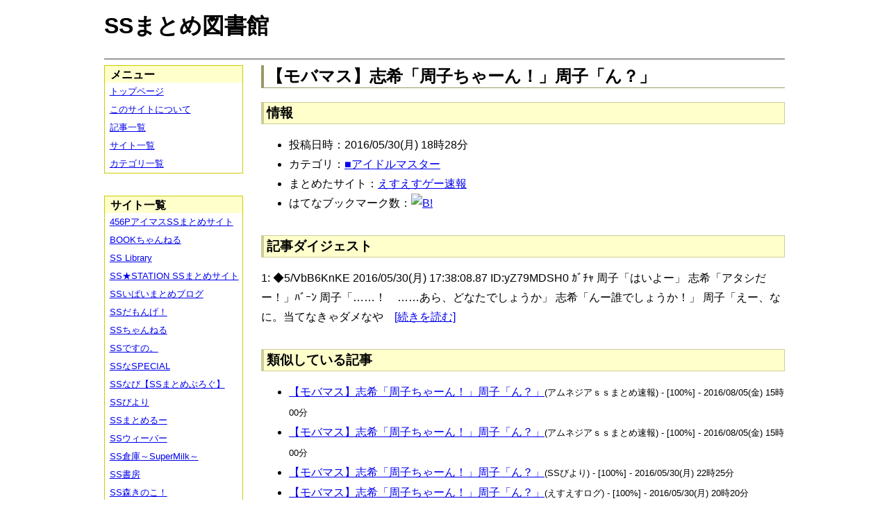

--- FILE ---
content_type: text/html; charset=UTF-8
request_url: https://ssmlib.x0.com/?m=a&id=http://blog.livedoor.jp/h616r825/archives/47670938.html
body_size: 31823
content:
<!DOCTYPE HTML>
<html lang="ja">
<head>
<meta charset="utf-8">
<title>【モバマス】志希「周子ちゃーん！」周子「ん？」 - SSまとめ図書館</title>

<!-- IEでHTML5を使うための指定 -->
<!--[if lt IE 9]>
<script src="https://oss.maxcdn.com/html5shiv/3.7.2/html5shiv.min.js"></script>
<![endif]-->

<link rel="alternate" type="application/rss+xml" href="http://ssmlib.x0.com/?xml">

<link rel="stylesheet" href="normalize.css" type="text/css">
<link rel="stylesheet" href="default.css" type="text/css">



<script type="text/javascript">

  var _gaq = _gaq || [];
  _gaq.push(['_setAccount', 'UA-20797054-5']);
  _gaq.push(['_trackPageview']);

  (function() {
    var ga = document.createElement('script'); ga.type = 'text/javascript'; ga.async = true;
    ga.src = ('https:' == document.location.protocol ? 'https://ssl' : 'http://www') + '.google-analytics.com/ga.js';
    var s = document.getElementsByTagName('script')[0]; s.parentNode.insertBefore(ga, s);
  })();

</script>

</head>

<body>
<div id="page" data-role="page">

<!-- ヘッダ部 -->
<header data-role="header">

<div id="logo">
<h1>SSまとめ図書館</h1>
</div>

<div id="pagetop-ad">
<!-- i-mobile for PC client script -->
<script type="text/javascript">
	imobile_pid = "14744";
	imobile_asid = "112145";
	imobile_width = 468;
	imobile_height = 60;
</script>
<script type="text/javascript" src="http://spdeliver.i-mobile.co.jp/script/ads.js?20101001"></script>
</div>

</header>

<!-- メインコンテンツ -->
<article data-role="content">
<h2>【モバマス】志希「周子ちゃーん！」周子「ん？」</h2>

<section><h3>情報</h3><ul><li>投稿日時：2016/05/30(月) 18時28分</li><li>カテゴリ：<a href="./?m=l&amp;cf=%E2%96%A0%E3%82%A2%E3%82%A4%E3%83%89%E3%83%AB%E3%83%9E%E3%82%B9%E3%82%BF%E3%83%BC" title="■アイドルマスターの記事一覧" class="highlight">■アイドルマスター</a></li><li>まとめたサイト：<a href="./?m=l&amp;sf=%E3%81%88%E3%81%99%E3%81%88%E3%81%99%E3%82%B2%E3%83%BC%E9%80%9F%E5%A0%B1" title="えすえすゲー速報の記事一覧" class="highlight">えすえすゲー速報</a></li><li>はてなブックマーク数：<a href="http://b.hatena.ne.jp/entry/http://blog.livedoor.jp/h616r825/archives/47670938.html"><img src="http://b.hatena.ne.jp/entry/image/large/http://blog.livedoor.jp/h616r825/archives/47670938.html" alt="B!" style="border:none;"></a></li></ul></section><section><h3>記事ダイジェスト</h3><p>1:  ◆5/VbB6KnKE  2016/05/30(月) 17:38:08.87 ID:yZ79MDSH0    ｶﾞﾁｬ            周子「はいよー」        志希「アタシだー！」ﾊﾞｰﾝ        周子「……！　……あら、どなたでしょうか」        志希「んー誰でしょうか！」        周子「えー、なに。当てなきゃダメなや　<a href="http://blog.livedoor.jp/h616r825/archives/47670938.html" title="【モバマス】志希「周子ちゃーん！」周子「ん？」" target="_blank">[続きを読む]</a></p></section><section><h3>類似している記事</h3><ul><li><a href="./?m=a&amp;id=http%3A%2F%2Famnesiataizen.blog.fc2.com%2Fblog-entry-11527.html" title="【モバマス】志希「周子ちゃーん！」周子「ん？」" class="highlight">【モバマス】志希「周子ちゃーん！」周子「ん？」</a><span style="font-size:smaller;">(アムネジアｓｓまとめ速報) - [100%] - 2016/08/05(金) 15時00分</span></li><li><a href="./?m=a&amp;id=http%3A%2F%2Famnesiataizen.jp%2Fblog-entry-11527.html" title="【モバマス】志希「周子ちゃーん！」周子「ん？」" class="highlight">【モバマス】志希「周子ちゃーん！」周子「ん？」</a><span style="font-size:smaller;">(アムネジアｓｓまとめ速報) - [100%] - 2016/08/05(金) 15時00分</span></li><li><a href="./?m=a&amp;id=http%3A%2F%2Fssbiyori.blog.fc2.com%2Fblog-entry-13461.html" title="【モバマス】志希「周子ちゃーん！」周子「ん？」" class="highlight">【モバマス】志希「周子ちゃーん！」周子「ん？」</a><span style="font-size:smaller;">(SSびより) - [100%] - 2016/05/30(月) 22時25分</span></li><li><a href="./?m=a&amp;id=http%3A%2F%2Fs2-log.com%2Farchives%2F48727826.html" title="【モバマス】志希「周子ちゃーん！」周子「ん？」" class="highlight">【モバマス】志希「周子ちゃーん！」周子「ん？」</a><span style="font-size:smaller;">(えすえすログ) - [100%] - 2016/05/30(月) 20時20分</span></li><li><a href="./?m=a&amp;id=http%3A%2F%2Fpotittoss.blog.jp%2Farchives%2F1058015637.html" title="【モバマス】志希「周子ちゃーん！」周子「ん？」" class="highlight">【モバマス】志希「周子ちゃーん！」周子「ん？」</a><span style="font-size:smaller;">(ポチッとSS!! SSまとめ) - [100%] - 2016/05/30(月) 19時00分</span></li><li><a href="./?m=a&amp;id=http%3A%2F%2Fssdesuno.blog.fc2.com%2Fblog-entry-28386.html" title="【モバマス】志希「周子ちゃーん！」周子「ん？」" class="highlight">【モバマス】志希「周子ちゃーん！」周子「ん？」</a><span style="font-size:smaller;">(SSですの。) - [100%] - 2016/05/30(月) 18時16分</span></li><li><a href="./?m=a&amp;id=http%3A%2F%2F456p.doorblog.jp%2Farchives%2F47673561.html" title="【モバマス】志希「周子ちゃーん！」周子「ん？」　" class="highlight">【モバマス】志希「周子ちゃーん！」周子「ん？」　</a><span style="font-size:smaller;">(456PアイマスSSまとめサイト) - [95%] - 2016/05/30(月) 23時00分</span></li><li><a href="./?m=a&amp;id=http%3A%2F%2Famnesiataizen.blog.fc2.com%2Fblog-entry-13718.html" title="【モバマス】心「シューコちゃーん！」周子「ん？」" class="highlight">【モバマス】心「シューコちゃーん！」周子「ん？」</a><span style="font-size:smaller;">(アムネジアｓｓまとめ速報) - [75%] - 2017/01/19(木) 21時00分</span></li><li><a href="./?m=a&amp;id=http%3A%2F%2Famnesiataizen.jp%2Fblog-entry-13718.html" title="【モバマス】心「シューコちゃーん！」周子「ん？」" class="highlight">【モバマス】心「シューコちゃーん！」周子「ん？」</a><span style="font-size:smaller;">(アムネジアｓｓまとめ速報) - [75%] - 2017/01/19(木) 21時00分</span></li><li><a href="./?m=a&amp;id=http%3A%2F%2Flilymate.blog.fc2.com%2Fblog-entry-5338.html" title="【モバマス】心「シューコちゃーん！」周子「ん？」" class="highlight">【モバマス】心「シューコちゃーん！」周子「ん？」</a><span style="font-size:smaller;">(百合チャンネル) - [75%] - 2016/12/12(月) 07時00分</span></li><li><a href="./?m=a&amp;id=http%3A%2F%2Fmorikinoko.com%2Farchives%2F52073361.html" title="【モバマス】心「シューコちゃーん！」周子「ん？」" class="highlight">【モバマス】心「シューコちゃーん！」周子「ん？」</a><span style="font-size:smaller;">(SS森きのこ！) - [75%] - 2016/12/12(月) 06時55分</span></li><li><a href="./?m=a&amp;id=http%3A%2F%2Fssbiyori.blog.fc2.com%2Fblog-entry-16089.html" title="【モバマス】心「シューコちゃーん！」周子「ん？」" class="highlight">【モバマス】心「シューコちゃーん！」周子「ん？」</a><span style="font-size:smaller;">(SSびより) - [75%] - 2016/12/12(月) 06時55分</span></li><li><a href="./?m=a&amp;id=http%3A%2F%2Fblog.livedoor.jp%2Fh616r825%2Farchives%2F49052126.html" title="【モバマス】心「シューコちゃーん！」周子「ん？」" class="highlight">【モバマス】心「シューコちゃーん！」周子「ん？」</a><span style="font-size:smaller;">(えすえすゲー速報) - [75%] - 2016/12/12(月) 01時06分</span></li><li><a href="./?m=a&amp;id=http%3A%2F%2Fpotittoss.blog.jp%2Farchives%2F1063020854.html" title="【モバマス】心「シューコちゃーん！」周子「ん？」" class="highlight">【モバマス】心「シューコちゃーん！」周子「ん？」</a><span style="font-size:smaller;">(ポチッとSS!! SSまとめ) - [75%] - 2016/12/12(月) 01時00分</span></li><li><a href="./?m=a&amp;id=http%3A%2F%2Fssdesuno.blog.fc2.com%2Fblog-entry-32236.html" title="【モバマス】心「シューコちゃーん！」周子「ん？」" class="highlight">【モバマス】心「シューコちゃーん！」周子「ん？」</a><span style="font-size:smaller;">(SSですの。) - [75%] - 2016/12/12(月) 00時03分</span></li><li><a href="./?m=a&amp;id=http%3A%2F%2F456p.doorblog.jp%2Farchives%2F49054032.html" title="【モバマス】心「シューコちゃーん！」周子「ん？」　" class="highlight">【モバマス】心「シューコちゃーん！」周子「ん？」　</a><span style="font-size:smaller;">(456PアイマスSSまとめサイト) - [72%] - 2016/12/12(月) 09時50分</span></li><li><a href="./?m=a&amp;id=http%3A%2F%2Fpotittoss.blog.jp%2Farchives%2F1038382011.html" title="【モバマス】志希「周子ちゃんをロリにする」" class="highlight">【モバマス】志希「周子ちゃんをロリにする」</a><span style="font-size:smaller;">(ポチッとSS!! SSまとめ) - [65%] - 2015/08/29(土) 23時00分</span></li><li><a href="./?m=a&amp;id=http%3A%2F%2F456p.doorblog.jp%2Farchives%2F45113130.html" title="【モバマス】志希「周子ちゃんを□リにする」" class="highlight">【モバマス】志希「周子ちゃんを□リにする」</a><span style="font-size:smaller;">(456PアイマスSSまとめサイト) - [65%] - 2015/08/16(日) 11時00分</span></li><li><a href="./?m=a&amp;id=http%3A%2F%2Fssbiyori.blog.fc2.com%2Fblog-entry-9716.html" title="【モバマス】志希「周子ちゃんをロリにする」" class="highlight">【モバマス】志希「周子ちゃんをロリにする」</a><span style="font-size:smaller;">(SSびより) - [65%] - 2015/08/14(金) 18時55分</span></li><li><a href="./?m=a&amp;id=http%3A%2F%2F142ch.blog90.fc2.com%2Fblog-entry-16125.html" title="【モバマス】志希「周子ちゃんをロリにする」" class="highlight">【モバマス】志希「周子ちゃんをロリにする」</a><span style="font-size:smaller;">(ひとよにちゃんねる) - [65%] - 2015/08/14(金) 06時02分</span></li><li><a href="./?m=a&amp;id=http%3A%2F%2Fblog.livedoor.jp%2Fh616r825%2Farchives%2F45091139.html" title="【モバマス】志希「周子ちゃんをロリにする」" class="highlight">【モバマス】志希「周子ちゃんをロリにする」</a><span style="font-size:smaller;">(えすえすゲー速報) - [65%] - 2015/08/14(金) 01時25分</span></li><li><a href="./?m=a&amp;id=http%3A%2F%2Fmorikinoko.com%2Farchives%2F52036483.html" title="【モバマス】志希「周子ちゃんをロリにする」" class="highlight">【モバマス】志希「周子ちゃんをロリにする」</a><span style="font-size:smaller;">(SS森きのこ！) - [65%] - 2015/08/13(木) 21時15分</span></li><li><a href="./?m=a&amp;id=http%3A%2F%2Fssdesuno.blog.fc2.com%2Fblog-entry-21969.html" title="【モバマス】志希「周子ちゃんをロリにする」" class="highlight">【モバマス】志希「周子ちゃんをロリにする」</a><span style="font-size:smaller;">(SSですの。) - [65%] - 2015/08/13(木) 20時32分</span></li><li><a href="./?m=a&amp;id=http%3A%2F%2Fss-imas.blog.jp%2Farchives%2F60932909.html" title="志希「周子ちゃーん！」周子「ん？」" class="highlight">志希「周子ちゃーん！」周子「ん？」</a><span style="font-size:smaller;">(アイマスSSまとめ) - [64%] - 2016/06/03(金) 08時30分</span></li><li><a href="./?m=a&amp;id=http%3A%2F%2Fhorahorazoon.blog134.fc2.com%2Fblog-entry-8332.html" title="【モバマス】フレデリカ「シューコちゃーん！」周子「ん？」" class="highlight">【モバマス】フレデリカ「シューコちゃーん！」周子「ん？」</a><span style="font-size:smaller;">(ホライゾーン) - [60%] - 2016/01/18(月) 15時01分</span></li><li><a href="./?m=a&amp;id=http%3A%2F%2Fss-station.2chblog.jp%2Farchives%2F47485784.html" title="【モバマス】フレデリカ「シューコちゃーん！」周子「ん？」" class="highlight">【モバマス】フレデリカ「シューコちゃーん！」周子「ん？」</a><span style="font-size:smaller;">(SS★STATION SSまとめサイト) - [60%] - 2016/01/11(月) 20時15分</span></li><li><a href="./?m=a&amp;id=http%3A%2F%2Fssimas.blog.fc2.com%2Fblog-entry-5792.html" title="【モバマス】フレデリカ「シューコちゃーん！」周子「ん？」" class="highlight">【モバマス】フレデリカ「シューコちゃーん！」周子「ん？」</a><span style="font-size:smaller;">(プロデューサーさんっ！SSですよ、SS！) - [60%] - 2016/01/10(日) 19時00分</span></li><li><a href="./?m=a&amp;id=http%3A%2F%2Fmorikinoko.com%2Farchives%2F52048833.html" title="【モバマス】フレデリカ「シューコちゃーん！」周子「ん？」" class="highlight">【モバマス】フレデリカ「シューコちゃーん！」周子「ん？」</a><span style="font-size:smaller;">(SS森きのこ！) - [60%] - 2016/01/10(日) 17時05分</span></li><li><a href="./?m=a&amp;id=http%3A%2F%2Fpotittoss.blog.jp%2Farchives%2F1049560273.html" title="【モバマス】フレデリカ「シューコちゃーん！」周子「ん？」" class="highlight">【モバマス】フレデリカ「シューコちゃーん！」周子「ん？」</a><span style="font-size:smaller;">(ポチッとSS!! SSまとめ) - [60%] - 2016/01/10(日) 15時00分</span></li><li><a href="./?m=a&amp;id=http%3A%2F%2Fblog.livedoor.jp%2Fh616r825%2Farchives%2F46526226.html" title="【モバマス】フレデリカ「シューコちゃーん！」周子「ん？」" class="highlight">【モバマス】フレデリカ「シューコちゃーん！」周子「ん？」</a><span style="font-size:smaller;">(えすえすゲー速報) - [60%] - 2016/01/10(日) 14時00分</span></li><li><a href="./?m=a&amp;id=http%3A%2F%2Fssdesuno.blog.fc2.com%2Fblog-entry-25279.html" title="【モバマス】フレデリカ「シューコちゃーん！」周子「ん？」" class="highlight">【モバマス】フレデリカ「シューコちゃーん！」周子「ん？」</a><span style="font-size:smaller;">(SSですの。) - [60%] - 2016/01/10(日) 13時33分</span></li><li><a href="./?m=a&amp;id=http%3A%2F%2Fssbiyori.blog.fc2.com%2Fblog-entry-11599.html" title="【モバマス】フレデリカ「シューコちゃーん！」周子「ん？」" class="highlight">【モバマス】フレデリカ「シューコちゃーん！」周子「ん？」</a><span style="font-size:smaller;">(SSびより) - [60%] - 2016/01/10(日) 10時25分</span></li><li><a href="./?m=a&amp;id=http%3A%2F%2Fss-station.2chblog.jp%2Farchives%2F52757872.html" title="【モバマス】輝子「好きだ幸子ちゃん」　幸子「は？」" class="highlight">【モバマス】輝子「好きだ幸子ちゃん」　幸子「は？」</a><span style="font-size:smaller;">(SS★STATION SSまとめサイト) - [56%] - 2018/01/09(火) 22時03分</span></li><li><a href="./?m=a&amp;id=http%3A%2F%2Fsssokuhou.com%2Farchives%2F9012412.html" title="【モバマス】輝子「好きだ幸子ちゃん」　幸子「は？」" class="highlight">【モバマス】輝子「好きだ幸子ちゃん」　幸子「は？」</a><span style="font-size:smaller;">(SS速報) - [56%] - 2018/01/09(火) 12時20分</span></li><li><a href="./?m=a&amp;id=http%3A%2F%2Fpotittoss.blog.jp%2Farchives%2F1069232528.html" title="【モバマス】輝子「好きだ幸子ちゃん」　幸子「は？」" class="highlight">【モバマス】輝子「好きだ幸子ちゃん」　幸子「は？」</a><span style="font-size:smaller;">(ポチッとSS!! SSまとめ) - [56%] - 2018/01/09(火) 02時00分</span></li><li><a href="./?m=a&amp;id=http%3A%2F%2Fssbiyori.blog.fc2.com%2Fblog-entry-21553.html" title="【モバマス】輝子「好きだ幸子ちゃん」　幸子「は？」" class="highlight">【モバマス】輝子「好きだ幸子ちゃん」　幸子「は？」</a><span style="font-size:smaller;">(SSびより) - [56%] - 2018/01/09(火) 00時55分</span></li><li><a href="./?m=a&amp;id=http%3A%2F%2Fmorikinoko.com%2Farchives%2F52100356.html" title="【モバマス】輝子「好きだ幸子ちゃん」　幸子「は？」" class="highlight">【モバマス】輝子「好きだ幸子ちゃん」　幸子「は？」</a><span style="font-size:smaller;">(SS森きのこ！) - [56%] - 2018/01/08(月) 23時00分</span></li><li><a href="./?m=a&amp;id=http%3A%2F%2Fblog.livedoor.jp%2Fh616r825%2Farchives%2F51360019.html" title="【モバマス】輝子「好きだ幸子ちゃん」　幸子「は？」" class="highlight">【モバマス】輝子「好きだ幸子ちゃん」　幸子「は？」</a><span style="font-size:smaller;">(えすえすゲー速報) - [56%] - 2018/01/08(月) 22時01分</span></li><li><a href="./?m=a&amp;id=http%3A%2F%2F456p.doorblog.jp%2Farchives%2F46525120.html" title="【モバマス】フレデリカ「シューコちゃーん！」周子「ん？」　" class="highlight">【モバマス】フレデリカ「シューコちゃーん！」周子「ん？」　</a><span style="font-size:smaller;">(456PアイマスSSまとめサイト) - [56%] - 2016/01/10(日) 11時00分</span></li><li><a href="./?m=a&amp;id=http%3A%2F%2Fssflash.net%2Farchives%2F1871739.html" title="【モバマス】楓「のあちゃん」のあ「…」" class="highlight">【モバマス】楓「のあちゃん」のあ「…」</a><span style="font-size:smaller;">(SSちゃんねる) - [56%] - 2014/11/07(金) 21時04分</span></li><li><a href="./?m=a&amp;id=http%3A%2F%2Fssbiyori.blog.fc2.com%2Fblog-entry-5825.html" title="【モバマス】楓「のあちゃん」のあ「…」" class="highlight">【モバマス】楓「のあちゃん」のあ「…」</a><span style="font-size:smaller;">(SSびより) - [56%] - 2014/09/22(月) 18時55分</span></li><li><a href="./?m=a&amp;id=http%3A%2F%2F456p.doorblog.jp%2Farchives%2F51359980.html" title="【モバマス】輝子「好きだ幸子ちゃん」　幸子「は？」　" class="highlight">【モバマス】輝子「好きだ幸子ちゃん」　幸子「は？」　</a><span style="font-size:smaller;">(456PアイマスSSまとめサイト) - [53%] - 2018/01/08(月) 22時00分</span></li><li><a href="./?m=a&amp;id=http%3A%2F%2Fss-imas.blog.jp%2Farchives%2F54101201.html" title="フレデリカ「シューコちゃーん！」周子「ん？」" class="highlight">フレデリカ「シューコちゃーん！」周子「ん？」</a><span style="font-size:smaller;">(アイマスSSまとめ) - [52%] - 2016/02/06(土) 12時30分</span></li></ul></section>
<div class="article-ad">
<!-- i-mobile for PC client script -->
<script type="text/javascript">
    imobile_pid = "14744"; 
    imobile_asid = "183262"; 
    imobile_width = 300; 
    imobile_height = 250;
</script>
<script type="text/javascript" src="http://spdeliver.i-mobile.co.jp/script/ads.js?20101001"></script>
</div>
<div class="article-ad">
<!-- i-mobile for PC client script -->
<script type="text/javascript">
    imobile_pid = "14744"; 
    imobile_asid = "183262"; 
    imobile_width = 300; 
    imobile_height = 250;
</script>
<script type="text/javascript" src="http://spdeliver.i-mobile.co.jp/script/ads.js?20101001"></script>
</div>

</article>

<aside data-role="content">

<section>
<h1>メニュー</h1>
<ul class="linklist" data-role="listview">
	<li><a href="." title="トップページ">トップページ</a></li>
	<li><a href="./?m=i" title="このサイトについて">このサイトについて</a></li>
	<li><a href="./?m=l" title="記事一覧">記事一覧</a></li>
	<li><a href="./?m=s" title="サイト一覧">サイト一覧</a></li>
	<li><a href="./?m=c" title="カテゴリ一覧">カテゴリ一覧</a></li>
</ul>
</section>

<section>
<h1>サイト一覧</h1>
<ul class="linklist" data-role="listview">
<li><a href="./?m=l&amp;sf=456P%E3%82%A2%E3%82%A4%E3%83%9E%E3%82%B9SS%E3%81%BE%E3%81%A8%E3%82%81%E3%82%B5%E3%82%A4%E3%83%88" title="456PアイマスSSまとめサイトの記事一覧" class="highlight">456PアイマスSSまとめサイト</a></li><li><a href="./?m=l&amp;sf=BOOK%E3%81%A1%E3%82%83%E3%82%93%E3%81%AD%E3%82%8B" title="BOOKちゃんねるの記事一覧" class="highlight">BOOKちゃんねる</a></li><li><a href="./?m=l&amp;sf=SS+Library" title="SS Libraryの記事一覧" class="highlight">SS Library</a></li><li><a href="./?m=l&amp;sf=SS%E2%98%85STATION+SS%E3%81%BE%E3%81%A8%E3%82%81%E3%82%B5%E3%82%A4%E3%83%88" title="SS★STATION SSまとめサイトの記事一覧" class="highlight">SS★STATION SSまとめサイト</a></li><li><a href="./?m=l&amp;sf=SS%E3%81%84%E3%81%B1%E3%81%84%E3%81%BE%E3%81%A8%E3%82%81%E3%83%96%E3%83%AD%E3%82%B0" title="SSいぱいまとめブログの記事一覧" class="highlight">SSいぱいまとめブログ</a></li><li><a href="./?m=l&amp;sf=SS%E3%81%A0%E3%82%82%E3%82%93%E3%81%92%EF%BC%81" title="SSだもんげ！の記事一覧" class="highlight">SSだもんげ！</a></li><li><a href="./?m=l&amp;sf=SS%E3%81%A1%E3%82%83%E3%82%93%E3%81%AD%E3%82%8B" title="SSちゃんねるの記事一覧" class="highlight">SSちゃんねる</a></li><li><a href="./?m=l&amp;sf=SS%E3%81%A7%E3%81%99%E3%81%AE%E3%80%82" title="SSですの。の記事一覧" class="highlight">SSですの。</a></li><li><a href="./?m=l&amp;sf=SS%E3%81%AASPECIAL" title="SSなSPECIALの記事一覧" class="highlight">SSなSPECIAL</a></li><li><a href="./?m=l&amp;sf=SS%E3%81%AA%E3%81%B3%E3%80%90SS%E3%81%BE%E3%81%A8%E3%82%81%E3%81%B6%E3%82%8D%E3%81%90%E3%80%91" title="SSなび【SSまとめぶろぐ】の記事一覧" class="highlight">SSなび【SSまとめぶろぐ】</a></li><li><a href="./?m=l&amp;sf=SS%E3%81%B3%E3%82%88%E3%82%8A" title="SSびよりの記事一覧" class="highlight">SSびより</a></li><li><a href="./?m=l&amp;sf=SS%E3%81%BE%E3%81%A8%E3%82%81%E3%82%8B%E3%83%BC" title="SSまとめるーの記事一覧" class="highlight">SSまとめるー</a></li><li><a href="./?m=l&amp;sf=SS%E3%82%A6%E3%82%A3%E3%83%BC%E3%83%90%E3%83%BC" title="SSウィーバーの記事一覧" class="highlight">SSウィーバー</a></li><li><a href="./?m=l&amp;sf=SS%E5%80%89%E5%BA%AB%EF%BD%9ESuperMilk%EF%BD%9E" title="SS倉庫～SuperMilk～の記事一覧" class="highlight">SS倉庫～SuperMilk～</a></li><li><a href="./?m=l&amp;sf=SS%E6%9B%B8%E6%88%BF" title="SS書房の記事一覧" class="highlight">SS書房</a></li><li><a href="./?m=l&amp;sf=SS%E6%A3%AE%E3%81%8D%E3%81%AE%E3%81%93%EF%BC%81" title="SS森きのこ！の記事一覧" class="highlight">SS森きのこ！</a></li><li><a href="./?m=l&amp;sf=SS%E6%B7%B1%E5%A4%9CVIP%E5%AE%8C%E7%B5%90%E3%82%B9%E3%83%AC%E3%81%BE%E3%81%A8%E3%82%81%E4%BF%9D%E7%AE%A1%E5%BA%AB" title="SS深夜VIP完結スレまとめ保管庫の記事一覧" class="highlight">SS深夜VIP完結スレまとめ保管庫</a></li><li><a href="./?m=l&amp;sf=SS%E9%80%9F%E5%A0%B1" title="SS速報の記事一覧" class="highlight">SS速報</a></li><li><a href="./?m=l&amp;sf=VIP%E3%81%A8SS" title="VIPとSSの記事一覧" class="highlight">VIPとSS</a></li><li><a href="./?m=l&amp;sf=VIP%E3%81%AESS" title="VIPのSSの記事一覧" class="highlight">VIPのSS</a></li><li><a href="./?m=l&amp;sf=%E3%80%90SS%E5%AE%9D%E5%BA%AB%E3%80%91%E3%81%BF%E3%82%93%E3%81%AA%E3%81%AE%E6%9A%87%E3%81%A4%E3%81%B6%E3%81%97" title="【SS宝庫】みんなの暇つぶしの記事一覧" class="highlight">【SS宝庫】みんなの暇つぶし</a></li><li><a href="./?m=l&amp;sf=%E3%80%90%E7%A6%81%E6%9B%B8%E7%9B%AE%E9%8C%B2%E3%80%91%E3%80%8C%E3%81%A8%E3%81%82%E3%82%8B%E3%82%B7%E3%83%AA%E3%83%BC%E3%82%BASS%E7%B7%8F%E5%90%88%E3%82%B9%E3%83%AC%E3%81%BE%E3%81%A8%E3%82%81%E3%80%8D%E3%80%90%E8%B6%85%E9%9B%BB%E7%A3%81%E7%A0%B2%E3%80%91" title="【禁書目録】「とあるシリーズSS総合スレまとめ」【超電磁砲】の記事一覧" class="highlight">【禁書目録】「とあるシリーズSS総合スレまとめ」【超電磁砲】</a></li><li><a href="./?m=l&amp;sf=%E3%81%82%E3%82%84%E3%82%81%E9%80%9F%E5%A0%B1" title="あやめ速報の記事一覧" class="highlight">あやめ速報</a></li><li><a href="./?m=l&amp;sf=%E3%81%82%E3%82%93%E3%81%8B%E3%81%91%E9%80%9F%E5%A0%B1" title="あんかけ速報の記事一覧" class="highlight">あんかけ速報</a></li><li><a href="./?m=l&amp;sf=%E3%81%88%E3%81%99%E3%81%88%E3%81%99Mode" title="えすえすModeの記事一覧" class="highlight">えすえすMode</a></li><li><a href="./?m=l&amp;sf=%E3%81%88%E3%81%99%E3%81%88%E3%81%99%E3%82%B2%E3%83%BC%E9%80%9F%E5%A0%B1" title="えすえすゲー速報の記事一覧" class="highlight">えすえすゲー速報</a></li><li><a href="./?m=l&amp;sf=%E3%81%88%E3%81%99%E3%81%88%E3%81%99%E3%83%AD%E3%82%B0" title="えすえすログの記事一覧" class="highlight">えすえすログ</a></li><li><a href="./?m=l&amp;sf=%E3%81%91%E3%81%84%E3%81%8A%E3%82%93%EF%BC%81SS%E3%81%BE%E3%81%A8%E3%82%81%E3%83%96%E3%83%AD%E3%82%B0" title="けいおん！SSまとめブログの記事一覧" class="highlight">けいおん！SSまとめブログ</a></li><li><a href="./?m=l&amp;sf=%E3%81%A8%E3%81%82%E3%82%8B%E9%AD%94%E8%A1%93%E3%81%AE%E7%A6%81%E6%9B%B8%E7%9B%AE%E9%8C%B2SS%E5%B0%82%E7%94%A8%E3%81%BE%E3%81%A8%E3%82%81%E3%83%96%E3%83%AD%E3%82%B0" title="とある魔術の禁書目録SS専用まとめブログの記事一覧" class="highlight">とある魔術の禁書目録SS専用まとめブログ</a></li><li><a href="./?m=l&amp;sf=%E3%81%B2%E3%81%A8%E3%82%88%E3%81%AB%E3%81%A1%E3%82%83%E3%82%93%E3%81%AD%E3%82%8B" title="ひとよにちゃんねるの記事一覧" class="highlight">ひとよにちゃんねる</a></li><li><a href="./?m=l&amp;sf=%E3%81%B7%E3%82%93%E5%A4%AA%E3%81%AE%E3%81%AB%E3%82%85%E3%83%BC%E3%81%99" title="ぷん太のにゅーすの記事一覧" class="highlight">ぷん太のにゅーす</a></li><li><a href="./?m=l&amp;sf=%E3%82%A2%E3%82%A4%E3%83%9E%E3%82%B9SS%E3%81%BE%E3%81%A8%E3%82%81" title="アイマスSSまとめの記事一覧" class="highlight">アイマスSSまとめ</a></li><li><a href="./?m=l&amp;sf=%E3%82%A2%E3%83%8B%E3%83%A1SS%E3%81%BE%E3%81%A8%E3%82%81%E9%80%9F%E5%A0%B1" title="アニメSSまとめ速報の記事一覧" class="highlight">アニメSSまとめ速報</a></li><li><a href="./?m=l&amp;sf=%E3%82%A2%E3%83%A0%E3%83%8D%E3%82%B8%E3%82%A2%EF%BD%93%EF%BD%93%E3%81%BE%E3%81%A8%E3%82%81%E9%80%9F%E5%A0%B1" title="アムネジアｓｓまとめ速報の記事一覧" class="highlight">アムネジアｓｓまとめ速報</a></li><li><a href="./?m=l&amp;sf=%E3%82%A4%E3%83%B3%E3%83%90%E3%83%AA%E3%82%A2%E3%83%B3%E3%83%88" title="インバリアントの記事一覧" class="highlight">インバリアント</a></li><li><a href="./?m=l&amp;sf=%E3%82%B9%E3%83%88%E3%83%A9%E3%82%A4%E3%82%AFSS" title="ストライクSSの記事一覧" class="highlight">ストライクSS</a></li><li><a href="./?m=l&amp;sf=%E3%83%97%E3%83%AD%E3%83%87%E3%83%A5%E3%83%BC%E3%82%B5%E3%83%BC%E3%81%95%E3%82%93%E3%81%A3%EF%BC%81SS%E3%81%A7%E3%81%99%E3%82%88%E3%80%81SS%EF%BC%81" title="プロデューサーさんっ！SSですよ、SS！の記事一覧" class="highlight">プロデューサーさんっ！SSですよ、SS！</a></li><li><a href="./?m=l&amp;sf=%E3%83%9B%E3%83%A9%E3%82%A4%E3%82%BE%E3%83%BC%E3%83%B3" title="ホライゾーンの記事一覧" class="highlight">ホライゾーン</a></li><li><a href="./?m=l&amp;sf=%E3%83%9D%E3%83%81%E3%83%83%E3%81%A8SS%21%21+SS%E3%81%BE%E3%81%A8%E3%82%81" title="ポチッとSS!! SSまとめの記事一覧" class="highlight">ポチッとSS!! SSまとめ</a></li><li><a href="./?m=l&amp;sf=%E4%BA%94%E6%9C%88%E9%80%9F%E5%A0%B1" title="五月速報の記事一覧" class="highlight">五月速報</a></li><li><a href="./?m=l&amp;sf=%E6%98%8E%E6%97%A5%E3%81%AB%E3%81%A4%E3%81%AA%E3%81%8C%E3%82%8BSS" title="明日につながるSSの記事一覧" class="highlight">明日につながるSS</a></li><li><a href="./?m=l&amp;sf=%E7%99%BE%E5%90%88%E3%83%81%E3%83%A3%E3%83%B3%E3%83%8D%E3%83%AB" title="百合チャンネルの記事一覧" class="highlight">百合チャンネル</a></li><li><a href="./?m=l&amp;sf=%E9%80%B2%E6%92%83%E3%81%AE%E5%B7%A8%E4%BA%BASS%E3%81%BE%E3%81%A8%E3%82%81%EF%BC%86%E3%83%80%E3%83%B3%E3%82%AC%E3%83%B3%E3%83%AD%E3%83%B3%E3%83%91SS%E3%81%BE%E3%81%A8%E3%82%81" title="進撃の巨人SSまとめ＆ダンガンロンパSSまとめの記事一覧" class="highlight">進撃の巨人SSまとめ＆ダンガンロンパSSまとめ</a></li><li><a href="./?m=l&amp;sf=%E9%81%93%E6%A5%BD%E9%80%9F%E5%A0%B1" title="道楽速報の記事一覧" class="highlight">道楽速報</a></li><li><a href="./?m=l&amp;sf=%E9%AD%94%E7%8E%8B%E3%81%A8%E5%8B%87%E8%80%85%E3%81%AE%EF%BC%B3%EF%BC%B3%E7%89%A9%E8%AA%9E" title="魔王と勇者のＳＳ物語の記事一覧" class="highlight">魔王と勇者のＳＳ物語</a></li></ul>
</section>

<section>

<div class="side-ad">
<!-- i-mobile for PC client script -->
<script type="text/javascript">
	imobile_pid = "14744";
	imobile_asid = "112148";
	imobile_width = 160;
	imobile_height = 600;
</script>
<script type="text/javascript" src="http://spdeliver.i-mobile.co.jp/script/ads.js?20101001"></script>
</div>

<div class="side-ad">
<!-- i-mobile for PC client script -->
<script type="text/javascript">
	imobile_pid = "14744";
	imobile_asid = "112148";
	imobile_width = 160;
	imobile_height = 600;
</script>
<script type="text/javascript" src="http://spdeliver.i-mobile.co.jp/script/ads.js?20101001"></script>
</div>

<div class="side-ad">
<!-- i-mobile for PC client script -->
<script type="text/javascript">
	imobile_pid = "14744";
	imobile_asid = "112148";
	imobile_width = 160;
	imobile_height = 600;
</script>
<script type="text/javascript" src="http://spdeliver.i-mobile.co.jp/script/ads.js?20101001"></script>
</div>

</section>

<section>
<h1>カウンタ</h1>
<h2>訪問者数</h2>
<ul style="list-style-type:none;padding-left:1em;font-size:smaller;margin:0;">
<li>今日：155</li>
<li>昨日：816</li>
<li>累計：2140282</li>
</ul>
<h2>表示回数</h2>
<ul style="list-style-type:none;padding-left:1em;font-size:smaller;margin:0;">
<li>今日：814</li>
<li>昨日：26813</li>
<li>累計：59197547</li>
</ul>
</section>


<section class="i2i">
<h1>アクセスランキング</h1>

<script type="text/javascript" src="http://rc7.i2i.jp/view/index.php?00609625&js"></script>
<noscript>パーツを表示するにはJavaScriptを有効にして下さい。[AD]<a href="http://www.i2i.jp/" target="_blank">WEBパーツ</a></noscript>

<div id="i2i-15a675c9be31438acfd-wrap"><a href="http://acc.i2i.jp/" target="_blank" id="i2i-15a675c9be31438acfd-img1" ><img src="http://rc7.i2i.jp/bin/img/i2i_pr1.gif" border="0" alt="アクセス解析"></a><script type="text/javascript" src="http://rc7.i2i.jp/bin/get.x?00609625&&1"></script><noscript><a href="http://rank.i2i.jp/"><img src="http://rc7.i2i.jp/bin/img/i2i_pr2.gif" alt="アクセスランキング" border="0" /></a><div><font size=1><a href="http://acc.i2i.jp/" target="_blank">アクセス解析</a></font></div></noscript></div>

</section>

</aside>
<!-- フッタ -->
<footer data-role="footer">
	<p>Last Update : 2018/02/03 　記事数： 406008 件
	　（表示時間：1.7999 sec）<br>
	Copyright &copy; 2013 ssmlib.x0.com All Rights Reserved.</p>
</footer>

</div>
</body>
</html>
